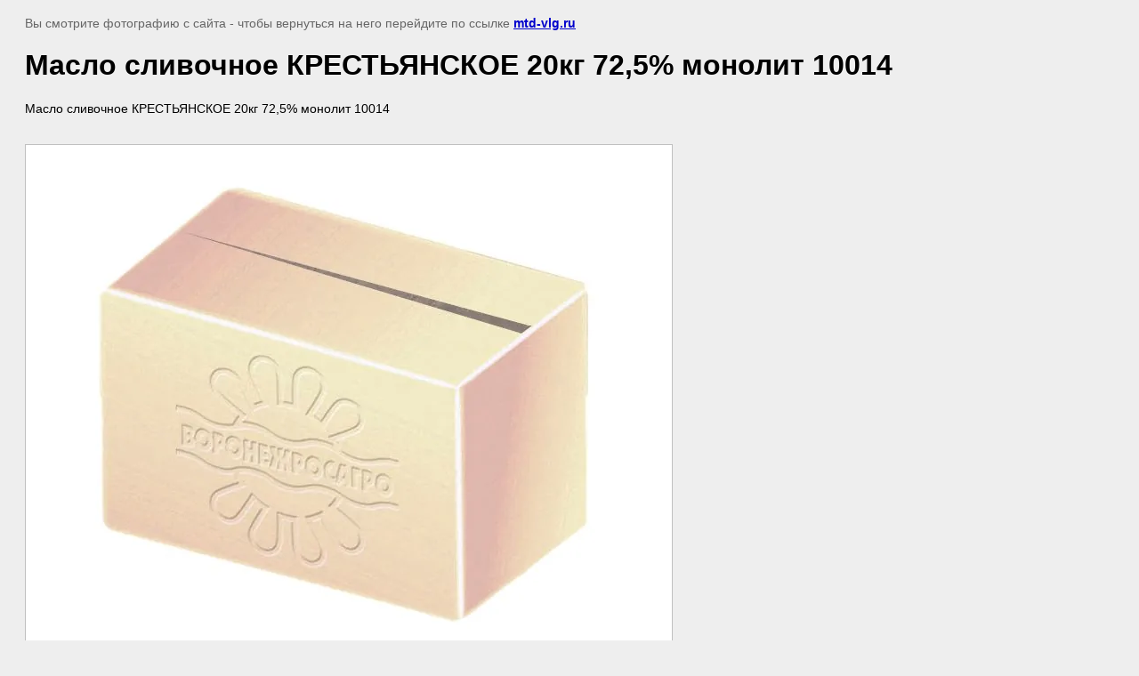

--- FILE ---
content_type: text/javascript
request_url: http://counter.megagroup.ru/1cebcf0c817104dbcfc86dc0fcfdadc6.js?r=&s=1280*720*24&u=http%3A%2F%2Fmtd-vlg.ru%2Fmaslo-krestyanskoe%2Fimage%2Fmaslo-slivochnoe-krestyanskoe-20kg-72-5-monolit-10014&t=%D0%9C%D0%B0%D1%81%D0%BB%D0%BE%20%D1%81%D0%BB%D0%B8%D0%B2%D0%BE%D1%87%D0%BD%D0%BE%D0%B5%20%D0%9A%D0%A0%D0%95%D0%A1%D0%A2%D0%AC%D0%AF%D0%9D%D0%A1%D0%9A%D0%9E%D0%95%2020%D0%BA%D0%B3%2072%2C5%25%20%D0%BC%D0%BE%D0%BD%D0%BE%D0%BB%D0%B8%D1%82%2010014&fv=0,0&en=1&rld=0&fr=0&callback=_sntnl1769065059482&1769065059482
body_size: 204
content:
//:1
_sntnl1769065059482({date:"Thu, 22 Jan 2026 06:57:39 GMT", res:"1"})